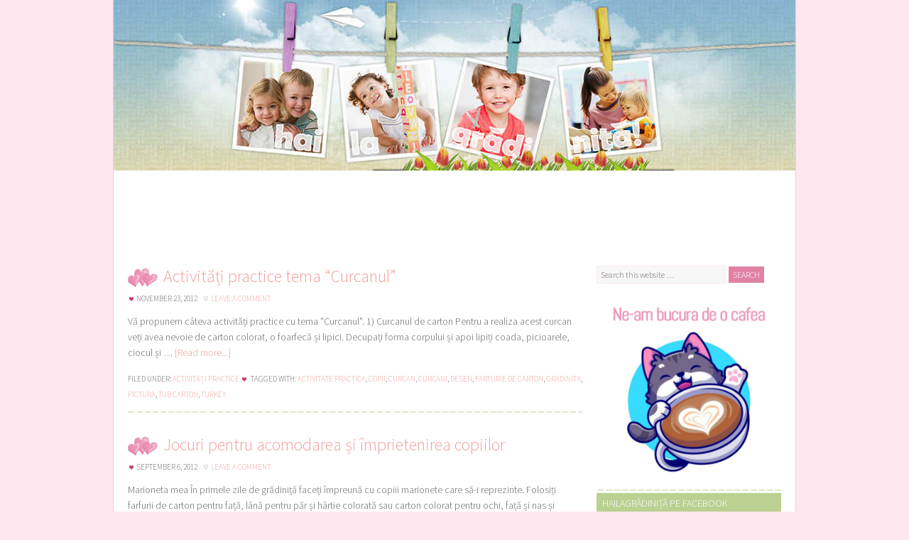

--- FILE ---
content_type: text/html; charset=UTF-8
request_url: http://hailagradinita.ro/tag/desen/
body_size: 9064
content:
<!DOCTYPE html PUBLIC "-//W3C//DTD XHTML 1.0 Transitional//EN" "http://www.w3.org/TR/xhtml1/DTD/xhtml1-transitional.dtd">
<html xmlns="http://www.w3.org/1999/xhtml" lang="en-US" xml:lang="en-US">
<head profile="http://gmpg.org/xfn/11">
<meta http-equiv="Content-Type" content="text/html; charset=UTF-8" />
		<meta name="robots" content="noindex,noodp,noydir" />
		<script async src="//pagead2.googlesyndication.com/pagead/js/adsbygoogle.js"></script>
<script>
  (adsbygoogle = window.adsbygoogle || []).push({
    google_ad_client: "ca-pub-9251603319529709",
    enable_page_level_ads: true
  });
</script><title>desen</title>
<link rel='dns-prefetch' href='//s.w.org' />
<link rel="alternate" type="application/rss+xml" title="Hai La Grădiniţă &raquo; Feed" href="http://hailagradinita.ro/feed/" />
<link rel="alternate" type="application/rss+xml" title="Hai La Grădiniţă &raquo; Comments Feed" href="http://hailagradinita.ro/comments/feed/" />
<link rel="alternate" type="application/rss+xml" title="Hai La Grădiniţă &raquo; desen Tag Feed" href="http://hailagradinita.ro/tag/desen/feed/" />
<link rel="canonical" href="http://hailagradinita.ro/tag/desen/" />
		<script type="text/javascript">
			window._wpemojiSettings = {"baseUrl":"https:\/\/s.w.org\/images\/core\/emoji\/11\/72x72\/","ext":".png","svgUrl":"https:\/\/s.w.org\/images\/core\/emoji\/11\/svg\/","svgExt":".svg","source":{"concatemoji":"http:\/\/hailagradinita.ro\/wp-includes\/js\/wp-emoji-release.min.js?ver=4.9.26"}};
			!function(e,a,t){var n,r,o,i=a.createElement("canvas"),p=i.getContext&&i.getContext("2d");function s(e,t){var a=String.fromCharCode;p.clearRect(0,0,i.width,i.height),p.fillText(a.apply(this,e),0,0);e=i.toDataURL();return p.clearRect(0,0,i.width,i.height),p.fillText(a.apply(this,t),0,0),e===i.toDataURL()}function c(e){var t=a.createElement("script");t.src=e,t.defer=t.type="text/javascript",a.getElementsByTagName("head")[0].appendChild(t)}for(o=Array("flag","emoji"),t.supports={everything:!0,everythingExceptFlag:!0},r=0;r<o.length;r++)t.supports[o[r]]=function(e){if(!p||!p.fillText)return!1;switch(p.textBaseline="top",p.font="600 32px Arial",e){case"flag":return s([55356,56826,55356,56819],[55356,56826,8203,55356,56819])?!1:!s([55356,57332,56128,56423,56128,56418,56128,56421,56128,56430,56128,56423,56128,56447],[55356,57332,8203,56128,56423,8203,56128,56418,8203,56128,56421,8203,56128,56430,8203,56128,56423,8203,56128,56447]);case"emoji":return!s([55358,56760,9792,65039],[55358,56760,8203,9792,65039])}return!1}(o[r]),t.supports.everything=t.supports.everything&&t.supports[o[r]],"flag"!==o[r]&&(t.supports.everythingExceptFlag=t.supports.everythingExceptFlag&&t.supports[o[r]]);t.supports.everythingExceptFlag=t.supports.everythingExceptFlag&&!t.supports.flag,t.DOMReady=!1,t.readyCallback=function(){t.DOMReady=!0},t.supports.everything||(n=function(){t.readyCallback()},a.addEventListener?(a.addEventListener("DOMContentLoaded",n,!1),e.addEventListener("load",n,!1)):(e.attachEvent("onload",n),a.attachEvent("onreadystatechange",function(){"complete"===a.readyState&&t.readyCallback()})),(n=t.source||{}).concatemoji?c(n.concatemoji):n.wpemoji&&n.twemoji&&(c(n.twemoji),c(n.wpemoji)))}(window,document,window._wpemojiSettings);
		</script>
		<style type="text/css">
img.wp-smiley,
img.emoji {
	display: inline !important;
	border: none !important;
	box-shadow: none !important;
	height: 1em !important;
	width: 1em !important;
	margin: 0 .07em !important;
	vertical-align: -0.1em !important;
	background: none !important;
	padding: 0 !important;
}
</style>
<link rel='stylesheet' id='pretty-young-thing-theme-css'  href='http://hailagradinita.ro/wp-content/themes/pretty/style.css?ver=2.6.1' type='text/css' media='all' />
<!--[if lt IE 9]>
<script type='text/javascript' src='http://hailagradinita.ro/wp-content/themes/genesis/lib/js/html5shiv.min.js?ver=3.7.3'></script>
<![endif]-->
<link rel='https://api.w.org/' href='http://hailagradinita.ro/wp-json/' />
<link rel="EditURI" type="application/rsd+xml" title="RSD" href="http://hailagradinita.ro/xmlrpc.php?rsd" />
<link rel="icon" href="http://hailagradinita.ro/wp-content/themes/pretty/images/favicon.ico" />
<link href='http://fonts.googleapis.com/css?family=Source+Sans+Pro:300&subset=all' rel='stylesheet' type='text/css'><style type="text/css">#header { background: url(http://hailagradinita.ro/wp-content/uploads/2016/10/hlg.jpg) no-repeat !important; }</style>
		<style type="text/css">.recentcomments a{display:inline !important;padding:0 !important;margin:0 !important;}</style>
		</head>
<body class="archive tag tag-desen tag-319 custom-header header-image header-full-width content-sidebar pretty-pink"><div id="fb-root"></div><script>(function(d, s, id) {
  var js, fjs = d.getElementsByTagName(s)[0];
  if (d.getElementById(id)) return;
  js = d.createElement(s); js.id = id;
  js.src = "//connect.facebook.net/en_GB/all.js#xfbml=1";
  fjs.parentNode.insertBefore(js, fjs);
}(document, 'script', 'facebook-jssdk'));</script>

<script type="text/javascript">
(function(d, s) {
    var js, tjs = d.getElementsByTagName(s)[0];
    js = d.createElement(s);
    js.type = 'text/javascript';
    js.async = true;
    js.src = 'https://www.teacherspayteachers.com/widgets/get/16706';
    tjs.parentNode.insertBefore(js, tjs);
})(document, 'script');
</script><div id="wrap"><div id="header"><div class="wrap"><div id="title-area"><p id="title"><a href="http://hailagradinita.ro/">Hai La Grădiniţă</a></p><p id="description">Viața preșcolară pas cu pas</p></div></div></div><div id="inner"><div align="center" style="padding-bottom: 24px;">
<script type='text/javascript' src='//app.profitshare.ro/ai/7908390'></script>
</div><div id="content-sidebar-wrap"><div id="content" class="hfeed"><div class="post-2626 post type-post status-publish format-standard hentry category-activitati-practice tag-activitate-practica tag-copii tag-curcan tag-curcani tag-desen tag-farfurie-de-carton tag-gradinita tag-pictura tag-tub-carton tag-turkey entry"><h2 class="entry-title"><a class="entry-title-link" rel="bookmark" href="http://hailagradinita.ro/2012-11-23/activitati-practice-tema-curcanul/">Activități practice tema &#8220;Curcanul&#8221;</a></h2>
<div class="post-info"><span class="date published time" title="2012-11-23T15:19:43+00:00">November 23, 2012</span>  <span class="post-comments"><a href="http://hailagradinita.ro/2012-11-23/activitati-practice-tema-curcanul/#respond">Leave a Comment</a></span> </div><div class="entry-content"><p>Vă propunem câteva activități practice cu tema "Curcanul".

1) Curcanul de carton

Pentru a realiza acest curcan veți avea nevoie de carton colorat, o foarfecă și lipici. Decupați forma corpului și apoi lipiți coada, picioarele, ciocul și &#x02026; <a href="http://hailagradinita.ro/2012-11-23/activitati-practice-tema-curcanul/" class="more-link">[Read more...]</a></p></div><div class="post-meta"><span class="categories">Filed Under: <a href="http://hailagradinita.ro/category/materiale-didactice/activitati-practice/" rel="category tag">Activități practice</a></span> <span class="tags">Tagged With: <a href="http://hailagradinita.ro/tag/activitate-practica/" rel="tag">activitate practica</a>, <a href="http://hailagradinita.ro/tag/copii/" rel="tag">copii</a>, <a href="http://hailagradinita.ro/tag/curcan/" rel="tag">curcan</a>, <a href="http://hailagradinita.ro/tag/curcani/" rel="tag">curcani</a>, <a href="http://hailagradinita.ro/tag/desen/" rel="tag">desen</a>, <a href="http://hailagradinita.ro/tag/farfurie-de-carton/" rel="tag">farfurie de carton</a>, <a href="http://hailagradinita.ro/tag/gradinita/" rel="tag">gradinita</a>, <a href="http://hailagradinita.ro/tag/pictura/" rel="tag">pictura</a>, <a href="http://hailagradinita.ro/tag/tub-carton/" rel="tag">tub carton</a>, <a href="http://hailagradinita.ro/tag/turkey/" rel="tag">turkey</a></span></div></div><div class="post-874 post type-post status-publish format-standard hentry category-general tag-acomodarea-copiilor tag-desen tag-distractie tag-distractive tag-educatoare-elevi tag-gradinita tag-imagini tag-imprietenire tag-joc tag-jocuri tag-marionete tag-parinti tag-portret tag-poze tag-prieteni tag-prima-zi-2 entry"><h2 class="entry-title"><a class="entry-title-link" rel="bookmark" href="http://hailagradinita.ro/2012-09-06/jocuri-pentru-acomodarea-si-imprietenirea-copiilor-in-primele-zile-de-gradinita/">Jocuri pentru acomodarea și împrietenirea copiilor</a></h2>
<div class="post-info"><span class="date published time" title="2012-09-06T20:34:14+00:00">September 6, 2012</span>  <span class="post-comments"><a href="http://hailagradinita.ro/2012-09-06/jocuri-pentru-acomodarea-si-imprietenirea-copiilor-in-primele-zile-de-gradinita/#respond">Leave a Comment</a></span> </div><div class="entry-content"><p>Marioneta mea
În primele zile de grădiniță faceți împreună cu copiii marionete care să-i reprezinte. Folosiți farfurii de carton pentru față, lână pentru păr și hârtie colorată sau carton colorat pentru ochi, față și nas și bețisoare de lemn pentru &#x02026; <a href="http://hailagradinita.ro/2012-09-06/jocuri-pentru-acomodarea-si-imprietenirea-copiilor-in-primele-zile-de-gradinita/" class="more-link">[Read more...]</a></p></div><div class="post-meta"><span class="categories">Filed Under: <a href="http://hailagradinita.ro/category/general/" rel="category tag">General</a></span> <span class="tags">Tagged With: <a href="http://hailagradinita.ro/tag/acomodarea-copiilor/" rel="tag">acomodarea copiilor</a>, <a href="http://hailagradinita.ro/tag/desen/" rel="tag">desen</a>, <a href="http://hailagradinita.ro/tag/distractie/" rel="tag">distractie</a>, <a href="http://hailagradinita.ro/tag/distractive/" rel="tag">distractive</a>, <a href="http://hailagradinita.ro/tag/educatoare-elevi/" rel="tag">educatoare elevi</a>, <a href="http://hailagradinita.ro/tag/gradinita/" rel="tag">gradinita</a>, <a href="http://hailagradinita.ro/tag/imagini/" rel="tag">imagini</a>, <a href="http://hailagradinita.ro/tag/imprietenire/" rel="tag">imprietenire</a>, <a href="http://hailagradinita.ro/tag/joc/" rel="tag">joc</a>, <a href="http://hailagradinita.ro/tag/jocuri/" rel="tag">jocuri</a>, <a href="http://hailagradinita.ro/tag/marionete/" rel="tag">marionete</a>, <a href="http://hailagradinita.ro/tag/parinti/" rel="tag">parinti</a>, <a href="http://hailagradinita.ro/tag/portret/" rel="tag">portret</a>, <a href="http://hailagradinita.ro/tag/poze/" rel="tag">poze</a>, <a href="http://hailagradinita.ro/tag/prieteni/" rel="tag">prieteni</a>, <a href="http://hailagradinita.ro/tag/prima-zi-2/" rel="tag">prima zi</a></span></div></div></div><div id="sidebar" class="sidebar widget-area"><div id="search-2" class="widget widget_search"><div class="widget-wrap"><form method="get" class="searchform search-form" action="http://hailagradinita.ro/" role="search" ><input type="text" value="Search this website &#x2026;" name="s" class="s search-input" onfocus="if (&#039;Search this website &#x2026;&#039; === this.value) {this.value = &#039;&#039;;}" onblur="if (&#039;&#039; === this.value) {this.value = &#039;Search this website &#x2026;&#039;;}" /><input type="submit" class="searchsubmit search-submit" value="Search" /></form></div></div>
<div id="media_image-5" class="widget widget_media_image"><div class="widget-wrap"><a href="https://www.buymeacoffee.com/hailagradinita"><img width="300" height="300" src="http://hailagradinita.ro/wp-content/uploads/2021/03/CoffeeCatSite-300x300.png" class="image wp-image-7741  attachment-medium size-medium" alt="" style="max-width: 100%; height: auto;" srcset="http://hailagradinita.ro/wp-content/uploads/2021/03/CoffeeCatSite-300x300.png 300w, http://hailagradinita.ro/wp-content/uploads/2021/03/CoffeeCatSite-150x150.png 150w, http://hailagradinita.ro/wp-content/uploads/2021/03/CoffeeCatSite-100x100.png 100w, http://hailagradinita.ro/wp-content/uploads/2021/03/CoffeeCatSite.png 626w" sizes="(max-width: 300px) 100vw, 300px" /></a></div></div>
<div id="text-3" class="widget widget_text"><div class="widget-wrap"><h4 class="widget-title widgettitle">HaiLaGrădiniță pe Facebook</h4>
			<div class="textwidget"><div align="center"><div class="fb-like-box" data-href="https://www.facebook.com/HaiLaGradinita.ro" data-width="236" data-height="290" data-show-faces="true" data-border-color="ffffff" data-stream="false" data-header="false" style="border:0;"></div></div></div>
		</div></div>
<div id="media_image-3" class="widget widget_media_image"><div class="widget-wrap"><h4 class="widget-title widgettitle">Donează, fii voluntar, adoptă.</h4>
<a href="https://animalldelta.com/"><img width="847" height="846" src="http://hailagradinita.ro/wp-content/uploads/2019/08/50770275_2151327894936057_6406599327266897920_n.png" class="image wp-image-7142  attachment-full size-full" alt="" style="max-width: 100%; height: auto;" srcset="http://hailagradinita.ro/wp-content/uploads/2019/08/50770275_2151327894936057_6406599327266897920_n.png 847w, http://hailagradinita.ro/wp-content/uploads/2019/08/50770275_2151327894936057_6406599327266897920_n-150x150.png 150w, http://hailagradinita.ro/wp-content/uploads/2019/08/50770275_2151327894936057_6406599327266897920_n-300x300.png 300w, http://hailagradinita.ro/wp-content/uploads/2019/08/50770275_2151327894936057_6406599327266897920_n-768x767.png 768w, http://hailagradinita.ro/wp-content/uploads/2019/08/50770275_2151327894936057_6406599327266897920_n-100x100.png 100w" sizes="(max-width: 847px) 100vw, 847px" /></a></div></div>
<div id="custom_html-2" class="widget_text widget widget_custom_html"><div class="widget_text widget-wrap"><div class="textwidget custom-html-widget"><div id="tpt-widget"></div></div></div></div>
<div id="text-50" class="widget widget_text"><div class="widget-wrap">			<div class="textwidget"><p><script type='text/javascript' src='//app.profitshare.ro/ai/11892874'></script></p>
</div>
		</div></div>
<div id="text-42" class="widget widget_text"><div class="widget-wrap">			<div class="textwidget"><p><script type='text/javascript' src='//app.profitshare.ro/ai/11892876'></script></p>
</div>
		</div></div>
<div id="text-43" class="widget widget_text"><div class="widget-wrap">			<div class="textwidget"><p><script type='text/javascript' src='//app.profitshare.ro/ai/11892877'></script></p>
</div>
		</div></div>
<div id="text-44" class="widget widget_text"><div class="widget-wrap">			<div class="textwidget"><p><a href="https://event.2performant.com/events/click?ad_type=banner&#038;unique=ce2d0afd3&#038;aff_code=7740686da&#038;campaign_unique=313128750" target="_blank" rel="nofollow"><img src="https://img.2performant.com/system/paperclip/banner_pictures/pics/65554/original/65554.png" alt="edituradiana.ro" title="edituradiana.ro" border="0" height="250px" width="250px" /></a></p>
</div>
		</div></div>
<div id="text-45" class="widget widget_text"><div class="widget-wrap">			<div class="textwidget"><p><a href="https://event.2performant.com/events/click?ad_type=banner&#038;unique=1c202dae4&#038;aff_code=7740686da&#038;campaign_unique=9a6f02fef" target="_blank" rel="nofollow"><img src="https://img.2performant.com/system/paperclip/banner_pictures/pics/222581/original/222581.png" alt="libris.ro " title="libris.ro " border="0" height="250px" width="250px" /></a></p>
</div>
		</div></div>
<div id="text-46" class="widget widget_text"><div class="widget-wrap">			<div class="textwidget"><p><script type='text/javascript' src='//app.profitshare.ro/ai/11892882'></script></p>
</div>
		</div></div>
<div id="text-47" class="widget widget_text"><div class="widget-wrap">			<div class="textwidget"><p><a href="https://event.2performant.com/events/click?ad_type=banner&#038;unique=87c3eef27&#038;aff_code=7740686da&#038;campaign_unique=5e58b4e80" target="_blank" rel="nofollow"><img src="https://img.2performant.com/system/paperclip/banner_pictures/pics/94476/original/94476.png" alt="xkids.ro" title="xkids.ro" border="0" height="250px" width="250px" /></a></p>
</div>
		</div></div>
<div id="text-48" class="widget widget_text"><div class="widget-wrap">			<div class="textwidget"><p><script type='text/javascript' src='//app.profitshare.ro/ai/11892883'></script></p>
</div>
		</div></div>
<div id="text-49" class="widget widget_text"><div class="widget-wrap">			<div class="textwidget"><p><a href="https://event.2performant.com/events/click?ad_type=banner&#038;unique=c5bc36657&#038;aff_code=7740686da&#038;campaign_unique=94045f09d" target="_blank" rel="nofollow"><img src="https://img.2performant.com/system/paperclip/banner_pictures/pics/219133/original/219133.png" alt="fera.ro" title="fera.ro" border="0" height="300px" width="300px" /></a></p>
</div>
		</div></div>
<div id="categories-2" class="widget widget_categories"><div class="widget-wrap"><h4 class="widget-title widgettitle">Categories</h4>
		<ul>
	<li class="cat-item cat-item-376"><a href="http://hailagradinita.ro/category/materiale-didactice/activitati-practice/" >Activități practice</a>
</li>
	<li class="cat-item cat-item-386"><a href="http://hailagradinita.ro/category/materiale-didactice/fise-de-lucru/alfabetul/" >Alfabetul</a>
</li>
	<li class="cat-item cat-item-377"><a href="http://hailagradinita.ro/category/materiale-didactice/cantece-materiale-didactice/" >Cântece</a>
</li>
	<li class="cat-item cat-item-382"><a href="http://hailagradinita.ro/category/materiale-didactice/cantece-materiale-didactice/cantece-in-limba-engleza/" >Cântece în limba engleză</a>
</li>
	<li class="cat-item cat-item-381"><a href="http://hailagradinita.ro/category/materiale-didactice/cantece-materiale-didactice/cantece-in-limba-romana/" >Cântece în limba română</a>
</li>
	<li class="cat-item cat-item-1041"><a href="http://hailagradinita.ro/category/cartea-saptamanii/" >Cartea săptămânii</a>
</li>
	<li class="cat-item cat-item-913"><a href="http://hailagradinita.ro/category/centre-de-interes/" >Centre de Interes</a>
</li>
	<li class="cat-item cat-item-387"><a href="http://hailagradinita.ro/category/materiale-didactice/fise-de-lucru/cifrele/" >Cifrele</a>
</li>
	<li class="cat-item cat-item-941"><a href="http://hailagradinita.ro/category/craciun-2/" >Crăciun</a>
</li>
	<li class="cat-item cat-item-383"><a href="http://hailagradinita.ro/category/materiale-didactice/fise-de-lucru/cunoasterea-mediului-fise-de-lucru/" >Cunoașterea mediului</a>
</li>
	<li class="cat-item cat-item-955"><a href="http://hailagradinita.ro/category/dr-seuss/" >Dr. Seuss</a>
</li>
	<li class="cat-item cat-item-385"><a href="http://hailagradinita.ro/category/materiale-didactice/fise-de-lucru/educarea-limbajului/" >Educarea limbajului</a>
</li>
	<li class="cat-item cat-item-375"><a href="http://hailagradinita.ro/category/materiale-didactice/fise-de-colorat-materiale-didactice/" >Fișe de colorat</a>
</li>
	<li class="cat-item cat-item-374"><a href="http://hailagradinita.ro/category/materiale-didactice/fise-de-lucru/" >Fișe de lucru</a>
</li>
	<li class="cat-item cat-item-380"><a href="http://hailagradinita.ro/category/materiale-didactice/flashcarduri/" >Flashcarduri</a>
</li>
	<li class="cat-item cat-item-1"><a href="http://hailagradinita.ro/category/general/" >General</a>
</li>
	<li class="cat-item cat-item-930"><a href="http://hailagradinita.ro/category/halloween-3/" >Halloween</a>
</li>
	<li class="cat-item cat-item-22"><a href="http://hailagradinita.ro/category/materiale-didactice/jocuri-distractive/" >Jocuri</a>
</li>
	<li class="cat-item cat-item-384"><a href="http://hailagradinita.ro/category/materiale-didactice/fise-de-lucru/matematica-fise-de-lucru/" >Matematică</a>
</li>
	<li class="cat-item cat-item-372"><a href="http://hailagradinita.ro/category/materiale-didactice/" >Materiale didactice</a>
</li>
	<li class="cat-item cat-item-379"><a href="http://hailagradinita.ro/category/materiale-didactice/panouri-scolare/" >Panouri școlare</a>
</li>
	<li class="cat-item cat-item-378"><a href="http://hailagradinita.ro/category/materiale-didactice/poezii-materiale-didactice/" >Poezii</a>
</li>
	<li class="cat-item cat-item-390"><a href="http://hailagradinita.ro/category/materiale-didactice/poezii-materiale-didactice/poezii-in-limba-engleza/" >Poezii în limba engleză</a>
</li>
	<li class="cat-item cat-item-389"><a href="http://hailagradinita.ro/category/materiale-didactice/poezii-materiale-didactice/poezii-in-limba-romana/" >Poezii în limba română</a>
</li>
	<li class="cat-item cat-item-513"><a href="http://hailagradinita.ro/category/materiale-didactice/povesti-materiale-didactice/" >Povești</a>
</li>
	<li class="cat-item cat-item-1082"><a href="http://hailagradinita.ro/category/recomandari/" >Recomandări</a>
</li>
	<li class="cat-item cat-item-391"><a href="http://hailagradinita.ro/category/materiale-didactice/panouri-scolare/septembrie/" >Septembrie</a>
</li>
		</ul>
</div></div>
</div></div></div><div id="footer-widgets" class="footer-widgets"><div class="wrap"><div class="widget-area footer-widgets-1 footer-widget-area">		<div id="recent-posts-2" class="widget widget_recent_entries"><div class="widget-wrap">		<h4 class="widget-title widgettitle">Recent Posts</h4>
		<ul>
											<li>
					<a href="http://hailagradinita.ro/2021-05-10/oferta-speciala-diplome-si-medalii-pentru-prescolari-de-la-editura-diana/">Ofertă specială diplome și medalii pentru preșcolari de la editura Diana</a>
									</li>
											<li>
					<a href="http://hailagradinita.ro/2020-11-09/fise-antrenament-grafic-pentru-gradinita-si-clasa-pregatitoare/">Fișe antrenament grafic pentru grădiniță și clasa pregătitoare</a>
									</li>
											<li>
					<a href="http://hailagradinita.ro/2020-09-24/invatam-sa-numaram-fise-de-lucru-si-de-colorat-pentru-prescolari/">Învățăm să numărăm &#8211; fișe de lucru și de colorat pentru preșcolari</a>
									</li>
											<li>
					<a href="http://hailagradinita.ro/2020-09-21/invatam-culorile-10-imagini-tip-flash-cards/">Învățăm culorile &#8211; 10 imagini tip flash cards</a>
									</li>
											<li>
					<a href="http://hailagradinita.ro/2020-09-21/invatam-culorile-fise-de-lucru-pentru-prescolari-1/">Învățăm culorile &#8211; fișe de lucru pentru preșcolari (1)</a>
									</li>
					</ul>
		</div></div>
<div id="tag_cloud-2" class="widget widget_tag_cloud"><div class="widget-wrap"><h4 class="widget-title widgettitle">Tag Cloud</h4>
<div class="tagcloud"><a href="http://hailagradinita.ro/tag/activitate/" class="tag-cloud-link tag-link-45 tag-link-position-1" style="font-size: 12.472222222222pt;" aria-label="activitate (22 items)">activitate</a>
<a href="http://hailagradinita.ro/tag/activitate-practica/" class="tag-cloud-link tag-link-173 tag-link-position-2" style="font-size: 15.194444444444pt;" aria-label="activitate practica (43 items)">activitate practica</a>
<a href="http://hailagradinita.ro/tag/activitati-2/" class="tag-cloud-link tag-link-32 tag-link-position-3" style="font-size: 11.5pt;" aria-label="activitati (17 items)">activitati</a>
<a href="http://hailagradinita.ro/tag/activitati-practice-2/" class="tag-cloud-link tag-link-617 tag-link-position-4" style="font-size: 11.208333333333pt;" aria-label="activitati practice (16 items)">activitati practice</a>
<a href="http://hailagradinita.ro/tag/animale/" class="tag-cloud-link tag-link-241 tag-link-position-5" style="font-size: 12.083333333333pt;" aria-label="animale (20 items)">animale</a>
<a href="http://hailagradinita.ro/tag/antrenament-grafic/" class="tag-cloud-link tag-link-578 tag-link-position-6" style="font-size: 8.4861111111111pt;" aria-label="antrenament grafic (8 items)">antrenament grafic</a>
<a href="http://hailagradinita.ro/tag/cadouri/" class="tag-cloud-link tag-link-671 tag-link-position-7" style="font-size: 9.3611111111111pt;" aria-label="cadouri (10 items)">cadouri</a>
<a href="http://hailagradinita.ro/tag/cantec/" class="tag-cloud-link tag-link-211 tag-link-position-8" style="font-size: 8pt;" aria-label="cantec (7 items)">cantec</a>
<a href="http://hailagradinita.ro/tag/cantece/" class="tag-cloud-link tag-link-29 tag-link-position-9" style="font-size: 13.152777777778pt;" aria-label="cantece (26 items)">cantece</a>
<a href="http://hailagradinita.ro/tag/cifre/" class="tag-cloud-link tag-link-437 tag-link-position-10" style="font-size: 8.9722222222222pt;" aria-label="cifre (9 items)">cifre</a>
<a href="http://hailagradinita.ro/tag/colorat/" class="tag-cloud-link tag-link-41 tag-link-position-11" style="font-size: 8.4861111111111pt;" aria-label="colorat (8 items)">colorat</a>
<a href="http://hailagradinita.ro/tag/copii/" class="tag-cloud-link tag-link-26 tag-link-position-12" style="font-size: 21.805555555556pt;" aria-label="copii (206 items)">copii</a>
<a href="http://hailagradinita.ro/tag/copil/" class="tag-cloud-link tag-link-8 tag-link-position-13" style="font-size: 12.472222222222pt;" aria-label="copil (22 items)">copil</a>
<a href="http://hailagradinita.ro/tag/craciun/" class="tag-cloud-link tag-link-683 tag-link-position-14" style="font-size: 8.9722222222222pt;" aria-label="craciun (9 items)">craciun</a>
<a href="http://hailagradinita.ro/tag/culori/" class="tag-cloud-link tag-link-69 tag-link-position-15" style="font-size: 8.4861111111111pt;" aria-label="culori (8 items)">culori</a>
<a href="http://hailagradinita.ro/tag/cunoasterea-mediului/" class="tag-cloud-link tag-link-114 tag-link-position-16" style="font-size: 10.722222222222pt;" aria-label="cunoasterea mediului (14 items)">cunoasterea mediului</a>
<a href="http://hailagradinita.ro/tag/educatoare/" class="tag-cloud-link tag-link-18 tag-link-position-17" style="font-size: 13.638888888889pt;" aria-label="educatoare (29 items)">educatoare</a>
<a href="http://hailagradinita.ro/tag/familie/" class="tag-cloud-link tag-link-70 tag-link-position-18" style="font-size: 8.9722222222222pt;" aria-label="familie (9 items)">familie</a>
<a href="http://hailagradinita.ro/tag/ferma/" class="tag-cloud-link tag-link-796 tag-link-position-19" style="font-size: 8.4861111111111pt;" aria-label="ferma (8 items)">ferma</a>
<a href="http://hailagradinita.ro/tag/fise/" class="tag-cloud-link tag-link-79 tag-link-position-20" style="font-size: 9.75pt;" aria-label="fise (11 items)">fise</a>
<a href="http://hailagradinita.ro/tag/fise-de-colorat/" class="tag-cloud-link tag-link-286 tag-link-position-21" style="font-size: 10.430555555556pt;" aria-label="fise de colorat (13 items)">fise de colorat</a>
<a href="http://hailagradinita.ro/tag/fise-de-lucru-2/" class="tag-cloud-link tag-link-422 tag-link-position-22" style="font-size: 12.958333333333pt;" aria-label="fise de lucru (25 items)">fise de lucru</a>
<a href="http://hailagradinita.ro/tag/fructe/" class="tag-cloud-link tag-link-54 tag-link-position-23" style="font-size: 8pt;" aria-label="fructe (7 items)">fructe</a>
<a href="http://hailagradinita.ro/tag/frunze/" class="tag-cloud-link tag-link-231 tag-link-position-24" style="font-size: 8.4861111111111pt;" aria-label="frunze (8 items)">frunze</a>
<a href="http://hailagradinita.ro/tag/gradinita/" class="tag-cloud-link tag-link-5 tag-link-position-25" style="font-size: 22pt;" aria-label="gradinita (219 items)">gradinita</a>
<a href="http://hailagradinita.ro/tag/halloween/" class="tag-cloud-link tag-link-494 tag-link-position-26" style="font-size: 10.916666666667pt;" aria-label="halloween (15 items)">halloween</a>
<a href="http://hailagradinita.ro/tag/iarna/" class="tag-cloud-link tag-link-684 tag-link-position-27" style="font-size: 11.208333333333pt;" aria-label="iarna (16 items)">iarna</a>
<a href="http://hailagradinita.ro/tag/joc/" class="tag-cloud-link tag-link-317 tag-link-position-28" style="font-size: 9.3611111111111pt;" aria-label="joc (10 items)">joc</a>
<a href="http://hailagradinita.ro/tag/jocuri/" class="tag-cloud-link tag-link-28 tag-link-position-29" style="font-size: 10.916666666667pt;" aria-label="jocuri (15 items)">jocuri</a>
<a href="http://hailagradinita.ro/tag/legume/" class="tag-cloud-link tag-link-112 tag-link-position-30" style="font-size: 8.4861111111111pt;" aria-label="legume (8 items)">legume</a>
<a href="http://hailagradinita.ro/tag/matematica/" class="tag-cloud-link tag-link-95 tag-link-position-31" style="font-size: 12.666666666667pt;" aria-label="matematica (23 items)">matematica</a>
<a href="http://hailagradinita.ro/tag/numere/" class="tag-cloud-link tag-link-562 tag-link-position-32" style="font-size: 8.4861111111111pt;" aria-label="numere (8 items)">numere</a>
<a href="http://hailagradinita.ro/tag/nursery-rhyme/" class="tag-cloud-link tag-link-430 tag-link-position-33" style="font-size: 12.277777777778pt;" aria-label="nursery rhyme (21 items)">nursery rhyme</a>
<a href="http://hailagradinita.ro/tag/panouri/" class="tag-cloud-link tag-link-300 tag-link-position-34" style="font-size: 8.4861111111111pt;" aria-label="panouri (8 items)">panouri</a>
<a href="http://hailagradinita.ro/tag/parinti/" class="tag-cloud-link tag-link-9 tag-link-position-35" style="font-size: 11.888888888889pt;" aria-label="parinti (19 items)">parinti</a>
<a href="http://hailagradinita.ro/tag/pictat/" class="tag-cloud-link tag-link-42 tag-link-position-36" style="font-size: 8pt;" aria-label="pictat (7 items)">pictat</a>
<a href="http://hailagradinita.ro/tag/poezie/" class="tag-cloud-link tag-link-89 tag-link-position-37" style="font-size: 12.277777777778pt;" aria-label="poezie (21 items)">poezie</a>
<a href="http://hailagradinita.ro/tag/poezii/" class="tag-cloud-link tag-link-30 tag-link-position-38" style="font-size: 15.777777777778pt;" aria-label="poezii (49 items)">poezii</a>
<a href="http://hailagradinita.ro/tag/poveste/" class="tag-cloud-link tag-link-162 tag-link-position-39" style="font-size: 9.3611111111111pt;" aria-label="poveste (10 items)">poveste</a>
<a href="http://hailagradinita.ro/tag/practica/" class="tag-cloud-link tag-link-47 tag-link-position-40" style="font-size: 10.430555555556pt;" aria-label="practica (13 items)">practica</a>
<a href="http://hailagradinita.ro/tag/practice/" class="tag-cloud-link tag-link-659 tag-link-position-41" style="font-size: 9.3611111111111pt;" aria-label="practice (10 items)">practice</a>
<a href="http://hailagradinita.ro/tag/scoala/" class="tag-cloud-link tag-link-98 tag-link-position-42" style="font-size: 15.486111111111pt;" aria-label="scoala (46 items)">scoala</a>
<a href="http://hailagradinita.ro/tag/serbare/" class="tag-cloud-link tag-link-699 tag-link-position-43" style="font-size: 8.9722222222222pt;" aria-label="serbare (9 items)">serbare</a>
<a href="http://hailagradinita.ro/tag/toamna/" class="tag-cloud-link tag-link-232 tag-link-position-44" style="font-size: 13.152777777778pt;" aria-label="toamna (26 items)">toamna</a>
<a href="http://hailagradinita.ro/tag/zapada/" class="tag-cloud-link tag-link-345 tag-link-position-45" style="font-size: 8pt;" aria-label="zapada (7 items)">zapada</a></div>
</div></div>
</div><div class="widget-area footer-widgets-2 footer-widget-area"><div id="recent-comments-2" class="widget widget_recent_comments"><div class="widget-wrap"><h4 class="widget-title widgettitle">Comentarii recente</h4>
<ul id="recentcomments"><li class="recentcomments"><span class="comment-author-link"><a href='http://elena' rel='external nofollow' class='url'>alexandra</a></span> on <a href="http://hailagradinita.ro/2013-01-31/poezii-despre-animale-domestice-partea-a-doua/#comment-4036">Poezii despre animale domestice (partea a doua)</a></li><li class="recentcomments"><span class="comment-author-link"><a href='http://hailagradinita.ro' rel='external nofollow' class='url'>HaiLaGrădiniță.ro</a></span> on <a href="http://hailagradinita.ro/2014-03-10/panouri-decorative-cu-tema-vine-vine-primavara-partea-a-doua/#comment-4005">Panouri decorative cu tema Vine, vine primăvara! (partea a doua)</a></li><li class="recentcomments"><span class="comment-author-link"><a href='http://prichindeii.com' rel='external nofollow' class='url'>Simona</a></span> on <a href="http://hailagradinita.ro/2014-03-10/panouri-decorative-cu-tema-vine-vine-primavara-partea-a-doua/#comment-4004">Panouri decorative cu tema Vine, vine primăvara! (partea a doua)</a></li><li class="recentcomments"><span class="comment-author-link">Mirela</span> on <a href="http://hailagradinita.ro/2013-02-26/cantece-pentru-ziua-mamei-8-martie/#comment-3969">Cântece pentru Ziua Mamei (8 Martie)</a></li><li class="recentcomments"><span class="comment-author-link"><a href='http://prichindeii.com' rel='external nofollow' class='url'>Simona</a></span> on <a href="http://hailagradinita.ro/2013-02-27/panouri-decorative-cu-tema-vine-vine-primavara/#comment-3856">Panouri decorative cu tema &#8220;Vine, vine primăvara!&#8221;</a></li></ul></div></div>
<div id="calendar-2" class="widget widget_calendar"><div class="widget-wrap"><h4 class="widget-title widgettitle">Calendar</h4>
<div id="calendar_wrap" class="calendar_wrap"><table id="wp-calendar">
	<caption>January 2026</caption>
	<thead>
	<tr>
		<th scope="col" title="Monday">M</th>
		<th scope="col" title="Tuesday">T</th>
		<th scope="col" title="Wednesday">W</th>
		<th scope="col" title="Thursday">T</th>
		<th scope="col" title="Friday">F</th>
		<th scope="col" title="Saturday">S</th>
		<th scope="col" title="Sunday">S</th>
	</tr>
	</thead>

	<tfoot>
	<tr>
		<td colspan="3" id="prev"><a href="http://hailagradinita.ro/2021/05/">&laquo; May</a></td>
		<td class="pad">&nbsp;</td>
		<td colspan="3" id="next" class="pad">&nbsp;</td>
	</tr>
	</tfoot>

	<tbody>
	<tr>
		<td colspan="3" class="pad">&nbsp;</td><td>1</td><td>2</td><td>3</td><td>4</td>
	</tr>
	<tr>
		<td>5</td><td>6</td><td>7</td><td>8</td><td>9</td><td>10</td><td>11</td>
	</tr>
	<tr>
		<td>12</td><td>13</td><td>14</td><td>15</td><td>16</td><td>17</td><td>18</td>
	</tr>
	<tr>
		<td>19</td><td>20</td><td>21</td><td>22</td><td>23</td><td>24</td><td>25</td>
	</tr>
	<tr>
		<td>26</td><td id="today">27</td><td>28</td><td>29</td><td>30</td><td>31</td>
		<td class="pad" colspan="1">&nbsp;</td>
	</tr>
	</tbody>
	</table></div></div></div>
</div><div class="widget-area footer-widgets-3 footer-widget-area"><div id="meta-2" class="widget widget_meta"><div class="widget-wrap"><h4 class="widget-title widgettitle">Meta</h4>
			<ul>
						<li><a href="http://hailagradinita.ro/wp-login.php">Log in</a></li>
			<li><a href="http://hailagradinita.ro/feed/">Entries <abbr title="Really Simple Syndication">RSS</abbr></a></li>
			<li><a href="http://hailagradinita.ro/comments/feed/">Comments <abbr title="Really Simple Syndication">RSS</abbr></a></li>
			<li><a href="https://wordpress.org/" title="Powered by WordPress, state-of-the-art semantic personal publishing platform.">WordPress.org</a></li>			</ul>
			</div></div>
</div></div></div><div id="footer" class="footer"><div class="wrap"><div class="gototop"><p><a href="#wrap" rel="nofollow"></a></p></div><div class="creds"><p>Copyright &#x000A9;&nbsp;2026 &#x000B7; <a href="http://my.studiopress.com/themes/pretty">Pretty Young Thing Theme</a> on <a href="https://www.studiopress.com/">Genesis Framework</a> &#x000B7; <a href="https://wordpress.org/">WordPress</a> &#x000B7; <a href="http://hailagradinita.ro/wp-login.php">Log in</a></p></div></div></div>	<div class="footer-top">
		<p><a href="#wrap">To the Top</a></p>
	</div>
	</div><!-- Start of StatCounter Code for Default Guide -->
<script type="text/javascript">
var sc_project=8160096; 
var sc_invisible=1; 
var sc_security="d337f40f"; 
</script>
<script type="text/javascript"
src="http://www.statcounter.com/counter/counter.js"></script>
<noscript><div class="statcounter"><a title="web analytics"
href="http://statcounter.com/" target="_blank"><img
class="statcounter"
src="http://c.statcounter.com/8160096/0/d337f40f/1/"
alt="web analytics"></a></div></noscript>
<!-- End of StatCounter Code for Default Guide --><script type='text/javascript' src='http://hailagradinita.ro/wp-includes/js/wp-embed.min.js?ver=4.9.26'></script>
</body></html>


--- FILE ---
content_type: text/html; charset=utf-8
request_url: https://www.google.com/recaptcha/api2/aframe
body_size: 268
content:
<!DOCTYPE HTML><html><head><meta http-equiv="content-type" content="text/html; charset=UTF-8"></head><body><script nonce="hBN0EQByFR7l0Veub5Xn4Q">/** Anti-fraud and anti-abuse applications only. See google.com/recaptcha */ try{var clients={'sodar':'https://pagead2.googlesyndication.com/pagead/sodar?'};window.addEventListener("message",function(a){try{if(a.source===window.parent){var b=JSON.parse(a.data);var c=clients[b['id']];if(c){var d=document.createElement('img');d.src=c+b['params']+'&rc='+(localStorage.getItem("rc::a")?sessionStorage.getItem("rc::b"):"");window.document.body.appendChild(d);sessionStorage.setItem("rc::e",parseInt(sessionStorage.getItem("rc::e")||0)+1);localStorage.setItem("rc::h",'1769512039402');}}}catch(b){}});window.parent.postMessage("_grecaptcha_ready", "*");}catch(b){}</script></body></html>

--- FILE ---
content_type: text/css
request_url: http://hailagradinita.ro/wp-content/themes/pretty/style.css?ver=2.6.1
body_size: 7016
content:
/*
	Theme Name: Pretty Young Thing Child Theme
	Theme URI: http://www.studiopress.com/themes/pretty
	Description: Pretty Young Thing is a two or three column child theme created for the Genesis Framework.
	Author: StudioPress
	Author URI: http://www.studiopress.com/

	Version: 1.1.1
	
	Template: genesis
    Template Version: 1.8
	
	License: GNU General Public License v2.0
	License URI: http://www.opensource.org/licenses/gpl-license.php
*/

/* Table of Contents

* Import Fonts
* Defaults
* Body
* Hyperlinks
* Wrap
* Header
* Image Header - Partial Width
* Image Header - Full Width
* Navigation Constants
* Header Right Navigation
* Primary Navigation
* Primary Navigation Extras
* Secondary Navigation
* Inner
* Breadcrumb
* Taxonomy Description
* Content-Sidebar Wrap
* Content
* Column Classes
* Featured Post Grid
* Headlines
* Unordered / Ordered Lists
* Post Info
* After Post Ad
* Post Meta
* Author Box
* Sticky Posts
* Archive Page
* Post Icons
* Images
* Post Navigation
* Primary / Secondary Sidebars
* Social Media Icons
* Dropdowns
* Featured Page / Post
* User Profile
* Buttons
* Search Form
* eNews & Updates Widget
* Calendar Widget
* Footer Widgets
* Footer
* Footer Top
* Comments
* Gravity Forms
* Pretty Pink
* Pretty Yellow

*/


/* Import Fonts
------------------------------------------------------------ */

@import url(http://fonts.googleapis.com/css?family=Dancing+Script&subset=all);
@import url(http://fonts.googleapis.com/css?family=Parisienne&subset=latin,latin-ext);


/* Defaults
------------------------------------------------------------ */

body,
h1,
h2,
h2 a,
h2 a:visited,
h3,
h4,
h5,
h6,
p,
select,
textarea {
	color: #666;
	font-family: "Source Sans Pro", AppleGothic, Arial, sans-serif;
	font-size: 14px;
	font-weight: normal;
	line-height: 22px;
	margin: 0;
	padding: 0;
	text-decoration: none;
}

input {
	color: #666;
	font-family: "Source Sans Pro", AppleGothic, Arial, sans-serif;
}

blockquote,
input,
select,
textarea,
.author-box,
.breadcrumb,
.sticky,
.taxonomy-description,
.wp-caption {
	background-color: #f7f7f7;
	border: 1px solid #d2eeea;
}

li,
ol,
ul {
	margin: 0;
	padding: 0;
}

ol li {
	list-style-type: decimal;
}


/* Body
------------------------------------------------------------ */

body {
	background-color: #d2eeea;
}


/* Hyperlinks
------------------------------------------------------------ */

a,
a:visited {
	color: #6db9ae;
	text-decoration: none;
}

a:hover {
	text-decoration: underline;
}

a img {
	border: none;
}


/* Wrap
------------------------------------------------------------ */

#wrap {
	background-color: #fff;
	border-left: 1px solid #9fe4da;
	border-right: 1px solid #9fe4da;
	margin: 0 auto;
	width: 960px;
}


/* Header
------------------------------------------------------------ */

#header {
	background: url(images/header.png);
	height: 240px;
	width: 960px;
}

#header #title {
	padding: 0;
	}

#title-area {
	float: left;
	overflow: hidden;
	padding: 0;
	width: 600px;
}
	
#title {
	background: none;
	font-family: 'Parisienne', cursive, Arial, sans-serif;
	font-size: 48px;
	line-height: 60px;
	margin: 70px 0 10px;
	text-transform: lowercase;
}

.full-width-header #title {
	text-align: center;
}

#title a,
#title a:hover {
	color: #6db9ae;
	text-decoration: none;
}

#description {
	color: #fdbc88;
	font-size: 14px;
	font-style: italic;
	font-weight: bold;
	text-transform: uppercase;
}

.full-width-header #description {
	text-align: left;
}

#header .widget-area {
	float: right;
	width: 350px;
}


/* Image Header - Partial Width
------------------------------------------------------------ */

.header-image #title-area,
.header-image #title,
.header-image #title a {
	display: block;
	float: left;
	height: 240px;
	overflow: hidden;
	margin: 0;
	padding: 0;
	text-indent: -9999px;
	width: 600px;
}

.header-image #description {
	display: block;
	overflow: hidden;
}


/* Image Header - Full Width
------------------------------------------------------------ */

.header-full-width #title-area {
	width: 960px;
}

.header-full-width #description,
.header-full-width #title,
.header-full-width #title a {
	text-align: left;
	width: 960px;
padding-left:10px;
}


/* Navigation Constants
------------------------------------------------------------ */

li:hover ul ul,
li.sfHover ul ul {
	left: -9999px;
}

#wpadminbar li:hover ul ul {
	left: 0;
}

li:hover,
li.sfHover { 
	position: static;
}


/* Header Right Navigation
------------------------------------------------------------ */

#header ul.menu {
	float: right;
}

#header ul.menu ul {
	float: right;
	width: 100%;
}

#header ul.menu li {
	float: left;
	list-style-type: none;
}

#header ul.menu li a {
	display: block;
	font-size: 14px;
	margin: 0 5px 0 0;
	padding: 7px 12px 7px;
	position: relative;
	text-decoration: none;
}

#header ul.menu li a:hover,
#header ul.menu li a:active,
#header ul.menu .current_page_item a,
#header ul.menu .current-cat a,
#header ul.menu .current-menu-item a {
	background: url(images/heart.png) no-repeat left;
}

#header ul.menu li a.sf-with-ul {
	padding-right: 25px;
}	

#header ul.menu li a .sf-sub-indicator {
	background: url(images/arrow-down.png) no-repeat;
	display: block;
	height: 10px;
	overflow: hidden;
	position: absolute;
	right: 12px;
	text-indent: -9999px;
	top: 14px;
	width: 10px;
}

#header ul.menu li li a,
#header ul.menu li li a:link,
#header ul.menu li li a:visited {
	background: none;
	background-color: #fff;
	border-top: 1px solid #9fe4da;
	font-size: 12px;
	padding: 5px 10px;
	position: relative;
	width: 170px;
}

#header ul.menu li li a:hover,
#header ul.menu li li a:active {
	background: none;
	background-color: #fff;
	text-decoration: underline;
}

#header ul.menu li li a .sf-sub-indicator {
	background: url(images/arrow-right.png) no-repeat;
	right: 7px;
	top: 10px;
}

#header ul.menu li ul {
	border: 1px solid #9fe4da;
	border-top-width: 0;
	height: auto;
	left: -9999px;
	position: absolute;
	width: 190px;
	z-index: 9999;
}

#header ul.menu li ul a { 
	width: 170px;
}

#header ul.menu li ul ul {
	margin: -33px 0 0 190px;
}

#header ul.menu li:hover ul,
#header ul.menu li.sfHover ul {
	left: auto;
}


/* Primary Navigation
------------------------------------------------------------ */

#nav {
	clear: both;
	color: #6db9ae;
	margin: 0 0 10px;
	overflow: hidden;
	text-transform: uppercase;
	width: 960px;
}

#nav ul {
	float: left;
	padding: 5px 0 0 18px;
	width: 942px;
}

#nav ul ul {
	padding: 0
}

#nav li {
	float: left;
	list-style-type: none;
}

#nav li a {
	display: block;
	font-size: 14px;
	margin: 0 5px 0 0;
	padding: 7px 13px 7px;
	position: relative;
	text-decoration: none;
}

#nav li a:hover,
#nav li a:active,
#nav .current_page_item a,
#nav .current-cat a,
#nav .current-menu-item a {
	background: url(images/heart.png) no-repeat left;
}

#nav li a.sf-with-ul {
	padding-right: 25px;
}

#nav li a .sf-sub-indicator {
	background: url(images/arrow-down.png) no-repeat;
	display: block;
	height: 10px;
	overflow: hidden;
	position: absolute;
	right: 12px;
	text-indent: -9999px;
	top: 14px;
	width: 10px;
}

#nav li li a,
#nav li li a:link,
#nav li li a:visited {
	background: none;
	background-color: #fff;
	border-top: 1px solid #9fe4da;
	font-size: 12px;
	padding: 5px 10px;
	position: relative;
	text-transform: none;
	width: 150px;
}

#nav li li a:hover,
#nav li li a:active {
	background: none;
	background-color: #fff;
	text-decoration: underline;
}

#nav li li a .sf-sub-indicator {
	background: url(images/arrow-right.png) no-repeat;
	right: 7px;
	top: 10px;
}

#nav li ul {
	border: 1px solid #9fe4da;
	border-top-width: 0;
	height: auto;
	left: -9999px;
	position: absolute;
	width: 170px;
	z-index: 9999;
}

#nav li ul a { 
	width: 150px;
}

#nav li ul ul {
	margin: -33px 0 0 170px;
}

#nav li:hover ul,
#nav li.sfHover ul {
	left: auto;
}


/* Primary Navigation Extras
------------------------------------------------------------ */

#nav li.right {
	float: right;
	font-size: 14px;
	padding: 6px 10px 5px;
}

#nav li.right a {
	background: none;
	border: none;
	display: inline;
}

#nav li.right a:hover {
	text-decoration: underline;
}

#nav li.search {
	padding: 0 10px;
}

#nav li.rss a {
	background: url(images/rss.png) no-repeat center left;
	margin: 0 0 0 10px;
	padding: 6px 0 5px 16px;
}

#nav li.twitter a {
	background: url(images/twitter-nav.png) no-repeat center left;
	padding: 6px 0 5px 20px;
}


/* Secondary Navigation
------------------------------------------------------------ */

#subnav {
	clear: both;
	color: #6db9ae;
	overflow: hidden;
	text-transform: uppercase;
	width: 960px;
}

#subnav ul {
	float: left;
	padding: 5px 0 0 10px;
	width: 950px;
}

#subnav ul ul {
	padding: 0
}

#subnav li {
	float: left;
	list-style-type: none;
}

#subnav li a {
	display: block;
	font-size: 14px;
	margin: 0 5px 0 0;
	padding: 7px 12px 7px;
	position: relative;
	text-decoration: none;
}

#subnav li a:hover,
#subnav li a:active,
#subnav .current_page_item a,
#subnav .current-cat a,
#subnav .current-menu-item a {
	background: url(images/nav-hover.png) no-repeat left;
}

#subnav li a.sf-with-ul {
	padding-right: 25px;
}

#subnav li a .sf-sub-indicator {
	background: url(images/arrow-down.png) no-repeat;
	display: block;
	height: 10px;
	overflow: hidden;
	position: absolute;
	right: 12px;
	text-indent: -9999px;
	top: 14px;
	width: 10px;
}

#subnav li li a,
#subnav li li a:link,
#subnav li li a:visited {
	background: none;
	background-color: #fff;
	border-top: 1px solid #9fe4da;
	font-size: 12px;
	padding: 5px 10px;
	position: relative;
	text-transform: none;
	width: 150px;
}

#subnav li li a:hover,
#subnav li li a:active {
	background: none;
	background-color: #fff;
	text-decoration: underline;
}

#subnav li li a .sf-sub-indicator {
	background: url(images/arrow-right.png) no-repeat;
	right: 7px;
	top: 10px;
}

#subnav li ul {
	border: 1px solid #9fe4da;
	border-top-width: 0;
	height: auto;
	left: -9999px;
	position: absolute;
	width: 170px;
	z-index: 9999;
}

#subnav li ul a { 
	width: 150px;
}

#subnav li ul ul {
	margin: -33px 0 0 170px;
}

#subnav li:hover ul,
#subnav li.sfHover ul {
	left: auto;
}


/* Inner
------------------------------------------------------------ */

#inner {
	padding: 20px;
	overflow: hidden;
	width: 920px;
}


/* Breadcrumb
------------------------------------------------------------ */

.breadcrumb {
	margin: 0 0 30px;
	padding: 5px 10px;
}


/* Taxonomy Description
------------------------------------------------------------ */

.taxonomy-description {
	margin: 0 0 30px ;
	padding: 10px;
}


/* Content-Sidebar Wrap
------------------------------------------------------------ */

#content-sidebar-wrap {
	float: left;
	width: 750px;
}

.content-sidebar #content-sidebar-wrap,
.sidebar-content #content-sidebar-wrap {
	width: 920px;
}

.sidebar-content-sidebar #content-sidebar-wrap,
.sidebar-sidebar-content #content-sidebar-wrap {
	float: right;
}

.full-width-content #content-sidebar-wrap {
	width: 960px;
}


/* Content
------------------------------------------------------------ */

#content {
	float: left;
	width: 470px;
}

.content-sidebar #content,
.sidebar-content #content {
	width: 640px;
}

.sidebar-content #content,
.sidebar-sidebar-content #content {
	float: right;
}

.full-width-content #content {
	width: 920px;
}

blockquote {
	margin: 5px 15px 15px;
	padding: 10px 20px 0 15px;
}

.post {
	background: url(images/post.png) repeat-x left bottom;
	margin: 0 0 30px;
	padding: 0 0 5px;
}

.entry-content {
	overflow: hidden;
}

.entry-content p {
	padding: 0 0 15px;
}

.clear {
	clear: both;
}


/* Column Classes
------------------------------------------------------------ */

.five-sixths,
.four-fifths,
.four-sixths,
.one-fifth,
.one-fourth,
.one-half,
.one-sixth,
.one-third,
.three-fifths,
.three-fourths,
.three-sixths,
.two-fifths,
.two-fourths,
.two-sixths,
.two-thirds {
	float: left;
	margin: 0 0 20px;
	padding-left: 3%;
}

.one-half,
.three-sixths,
.two-fourths {
	width: 48%;
}

.one-third,
.two-sixths {
	width: 31%;
}

.four-sixths,
.two-thirds {
	width: 65%;
}

.one-fourth {
	width: 22.5%;
}

.three-fourths {
	width: 73.5%;
}

.one-fifth {
	width: 17.4%;
}

.two-fifths {
	width: 37.8%;
}

.three-fifths {
	width: 58.2%;
}

.four-fifths {
	width: 78.6%;
}

.one-sixth {
	width: 14%;
}

.five-sixths {
	width: 82%;
}

.first {
	clear: both;
	padding-left: 0;
}


/* Featured Post Grid
------------------------------------------------------------ */

.genesis-grid-even {
	float: right;
	padding: 0 0 15px;
	width: 48%;
}

.genesis-grid-odd {
	clear: both;
	float: left;
	padding: 0 0 15px ;
	width: 48%;
}

.genesis-grid-even,
.genesis-grid-odd {
	margin: 0 0 20px;
}


/* Headlines
------------------------------------------------------------ */

h1,
h2,
h2 a,
h2 a:visited {
	color: #6db9ae;
	font-size: 24px;
	line-height: 30px;
}

h1,
h2 {
	background: url(images/headline.png) no-repeat top left;
	padding: 0 0 0 50px;
}

.page h1 {
	margin: 0 0 10px;
}

.genesis-grid-left h2,
.genesis-grid-left h2 a,
.genesis-grid-left h2 a:visited,
.genesis-grid-right h2,
.genesis-grid-right h2 a,
.genesis-grid-right h2 a:visited  {
	font-size: 18px;
	line-height: 22px;
	padding: 0 0 8px 50px;
}
	
.genesis-grid-left h2 a,
.genesis-grid-left h2 a:visited,
.genesis-grid-right h2 a,
.genesis-grid-right h2 a:visited  {
	padding: 0;
}

h2 a:hover {
	color: #fdd0ac;
	text-decoration: none;
}

.widget-area h2 {
	font-size: 14px;
	font-weight: bold;
}

h3 {
	font-size: 20px;
}

h4 {
	font-size: 16px;
}

.widget-area h4 {
	background: url(images/headline-sidebar.png) left;
	color: #fff;
	font-size: 14px;
	margin: 0 0 10px;
	padding: 8px 0 8px 8px;
	text-transform: uppercase;
}

h5 {
	font-size: 14px;
}

h6 {
	font-size: 12px;
}


/* Unordered / Ordered Lists
------------------------------------------------------------ */

.entry-content ol {
	margin: 0 0 15px 30px;
}

.entry-content ul {
	margin: 0 0 15px 10px;
}

.entry-content ul ul {
	margin: 0;
}

.entry-content ul li,
.widget-area li {
	background: url(images/heart.png) no-repeat top left;
	list-style-type: none;
	padding: 0 0 2px 15px;
 	word-wrap: break-word;
}


/* Post Info
------------------------------------------------------------ */

.post-info {
	font-size: 11px;
	margin: 5px 0 10px;
	text-transform: uppercase;
}

/* After Post Ad
------------------------------------------------------------ */	

.after-post-ad {
	background: url(images/post.png) repeat-x top;
	padding: 12px 0 10px;
}


/* Post Meta
------------------------------------------------------------ */

.post-meta {
	clear: both;
	font-size: 11px;
	padding: 0 0 10px;
	text-transform: uppercase;
}


/* Author Box
------------------------------------------------------------ */

.author-box {
	margin: 0 0 40px;
	padding: 10px;
	overflow: hidden;
}


/* Sticky Posts
------------------------------------------------------------ */

.sticky {
	margin: 0 0 40px;
	padding: 10px;
}


/* Archive Page
------------------------------------------------------------ */

.archive-page {
	float: left;
	padding: 20px 0;
	width: 50%;
}


/* Post Icons
------------------------------------------------------------ */

.tags,
.time {
	background: url(images/heart.png) no-repeat left;
	padding: 0 0 2px 12px;
}

.tags {
	padding: 0 0 2px 14px;
}

.post-comments {
	background: url(images/comments.png) no-repeat left;
	margin: 0 0 0 7px;
	padding: 0 0 2px 10px;
}


/* Images
------------------------------------------------------------ */

.content-sidebar img,
.sidebar-content img {
	max-width: 640px;
}

.content-sidebar-sidebar img,
.sidebar-content-sidebar img,
.sidebar-sidebar-content img {
	max-width: 470px;
}

.avatar,
.featuredpage img,
.featuredpost img {	
	background-color: #f7f7f7;
	border: 1px solid #d2eeea;
	padding: 4px;
}

.widget-area .avatar {
	margin: 5px 0 0;
}

.author-box .avatar {
	background-color: #fff;
	float: left;
	height: 80px;
	margin: 0 10px 0 0;
	width: 80px;
}

.post-image {
	margin: 0 10px 10px 0;
}

.comment-list li .avatar { 
	background-color: #fff;
	float: right;
	margin: 0 5px 0 10px;
	padding: 4px;
}

img.centered,
.aligncenter {
	display: block;
	margin: 0 auto 10px;
}

img.alignnone {
	display: inline;
	margin: 0 0 10px;
}

img.alignleft {
	display: inline;
	margin: 0 10px 10px 0;
}

.home img.alignleft {
	margin: 5px 10px 0 0;
}

img.alignright {
	display: inline;
	margin: 0 0 10px 10px;
}

.home img.alignright {
	margin: 5px 0 0 10px;
}

.alignleft {
	float: left;
	margin: 0 10px 0 0;
}

.alignright {
	float: right;
	margin: 0 0 0 10px;
}

.wp-caption {
	padding: 5px 0 0 1px;
	text-align: center;
}

p.wp-caption-text {
	font-size: 11px;
	line-height: 12px;
	padding: 5px 0;
}

.wp-smiley,
.wp-wink {
	border: none;
	float: none;
}


/* Post Navigation
------------------------------------------------------------ */

.navigation {
	overflow: hidden;
	padding: 20px 0;
	width: 100%;
}

.navigation li {
	display: inline;
}

.navigation li a,
.navigation li.disabled,
.navigation li a:hover,
.navigation li.active a {
	border: 1px solid #6db9ae;
	padding: 5px 8px;
}

.navigation li a:hover,
.navigation li.active a {
	background-color: #6db9ae;
	color: #fff;
	text-decoration: none;
}


/* Primary / Secondary Sidebars
------------------------------------------------------------ */

#sidebar {
	display: inline;
	float: right;
	width: 260px;
}

#sidebar-alt {
	display: inline;
	float: left;
	width: 150px;
}

.sidebar-content #sidebar,
.sidebar-sidebar-content #sidebar {
	float: left;
}

.content-sidebar-sidebar #sidebar-alt {
	float: right;
}

#sidebar .widget,
#sidebar-alt .widget {
	clear: both;
	margin: 0 0 15px;
	overflow: hidden;
}

.widget-area ol ol,
.widget-area ul ul {
	margin: 0 0 0 15px;
}

img.ad-left {
	float: left;
	margin: 0 10px 10px 0;
}

img.ad-right {
	float: left;
	margin: 0 0 10px;
}


/* Social Media Icons
------------------------------------------------------------ */

.widget-area .social {
	float: left;
	margin: 0 0 10px;
	width: 88px;
}

.widget-area .subscribe {
	background: url(images/icon-subscribe.png) no-repeat left center;
	padding: 4px 5px 4px 37px;
}
	
.widget-area .twitter {
	background: url(images/icon-twitter.png) no-repeat left center;
	padding: 4px 5px 4px 37px;
}

.widget-area .facebook {
	background: url(images/icon-facebook.png) no-repeat left center;
	padding: 4px 5px 4px 37px;
}

.widget-area .contact {
	background: url(images/icon-contact.png) no-repeat left center;
	padding: 4px 5px 4px 37px;
}


/* Dropdowns
------------------------------------------------------------ */

#cat,
.widget_archive select {
	display: inline;
	font-size: 12px;
	margin: 5px 0 0;
	padding: 3px;
}

#sidebar #cat,
#sidebar .widget_archive select {
	width: 278px;
}

#sidebar-alt #cat,
#sidebar-alt .widget_archive select {
	width: 128px;
}


/* Featured Page / Post
------------------------------------------------------------ */

.featuredpage,
.featuredpost {
	clear: both;
	margin: 0 0 15px;
	overflow: hidden;
}

.featuredpage .page,
.featuredpost .post {
	overflow: hidden;
	padding: 5px 10px 5px;
}


/* User Profile
------------------------------------------------------------ */

.user-profile {
	overflow: hidden;
}


/* Buttons
------------------------------------------------------------ */

div.gform_footer input.button,
.enews #subbutton,
.reply a,
.reply a:visited,
.searchsubmit,
#submit {
	background-color: #79cdc1;
	border: 1px solid #79cdc1;
	color: #fff;
	cursor: pointer;
	font-size: 12px;
	font-weight: normal;
	padding: 3px 5px;
	text-decoration: none;
	text-transform: uppercase;
}

div.gform_footer input.button:hover,
.enews #subbutton:hover,
.reply a:hover,
.searchsubmit:hover,
#submit:hover {
	border: 1px solid #6db9ae;
	background-color: #6db9ae;
	color: #fff;
	text-decoration: none;
}


/* Search Form
------------------------------------------------------------ */

#header .searchform {
	float: right;
	padding: 40px 0 0;
}

#nav .searchform {
	float: right;
}

.s {
	font-size: 12px;
	margin: 0 4px 0 0;
	padding: 4px 0 4px 5px;
	width: 175px;
}


/* eNews and Update Widget
------------------------------------------------------------ */

.enews p {
	padding: 10px 10px 0;
}

.enews #subscribe {
	padding: 0 0 0 10px;
}

.enews #subbox {
	font-size: 12px;
	margin: 5px 5px 0 0;
	padding: 4px 0 4px 5px;
	width: 230px;
}


/* Calendar Widget
------------------------------------------------------------ */

#wp-calendar {
	width: 100%;
}

#wp-calendar caption {
	font-size: 12px;
	font-style: italic;
	padding: 2px 5px 0 0;
	text-align: right;
}

#wp-calendar thead {
	background-color: #f7f7f7;
	font-weight: bold;
	margin: 10px 0 0;
}

#wp-calendar td {
	background-color: #f7f7f7;
	padding: 2px;
	text-align: center;
}


/* Footer Widgets
------------------------------------------------------------ */
	
#footer-widgets {
	clear: both;
	font-size: 13px;
	overflow: hidden;
	padding: 15px 0 15px;
	width: 960px;
}

#footer-widgets .wrap {
	margin: 0 auto;
	width: 920px;
}

#footer-widgets p {
	padding: 0 0 15px;
}

#footer-widgets a, #footer-widgets a:visited {
	text-decoration: underline;
}

#footer-widgets a:hover {
	text-decoration: none;
}

.footer-widgets-1, .footer-widgets-3 {
	float: left;
	width: 290px;
}

.footer-widgets-1 {
	padding: 0 20px 0 0;
}

.footer-widgets-2 {
	float: left;
	width: 300px;
}

.footer-widgets-3 {
	float: right;
}


/* Footer
------------------------------------------------------------ */

#footer {
	background: url(images/footer.png);
	clear: both;
	height: 70px;
	overflow: hidden;
	text-align: center;
	text-transform: uppercase;
	width: 960px;
}

#footer .wrap {
	padding: 25px 0 0;
}

#footer p {
	color: #fff;
	font-size: 14px;
}

#footer a,
#footer a:visited {
	color: #fff;
}

/* Footer Top
------------------------------------------------------------ */

.footer-top {
	font-size: 14px;
	padding: 15px 0 20px;
	text-align: center;
	text-transform: uppercase;
	width: 960px;
}
	
.footer-top a,
.footer-top a:visited {
	text-decoration: underline;
}
	
.footer-top a:hover {
	text-decoration: none;
}


/* Comments
------------------------------------------------------------ */

#comments,
#respond {
	margin: 0 0 15px;
	overflow: hidden;
}

#author,
#comment,
#email,
#url {
	font-size: 12px;
	margin: 10px 5px 0 0;
	padding: 5px;
	width: 250px;
}

#comment {
	height: 150px;
	margin: 10px 0;
	width: 98%;
}

.ping-list {
	margin: 0 0 40px;
}

.comment-list ol,
.ping-list ol {
	padding: 10px;
}

.comment-list li,
.ping-list li {
	font-weight: bold;
	margin: 15px 0 5px;
	padding: 10px 5px 10px 10px;
}

.comment-list li ul li {
	list-style-type: none;
	margin-left: 10px;
	margin-right: -6px;
}

.comment-list p,
.ping-list p {
	margin: 10px 5px 10px 0;
}

.comment-list cite,
.ping-list cite {
	font-style: normal;
}

.commentmetadata {
	font-size: 11px;
}

.nocomments {
	text-align: center;
}

#comments .navigation {
	display: block;
}

.thread-alt,
.thread-even {
	background-color: #f7f7f7;
}

.alt,
.depth-1,
.even {
	border: 1px solid #d2eeea;
}


/* Gravity Forms
------------------------------------------------------------ */

div.gform_wrapper input,
div.gform_wrapper select,
div.gform_wrapper textarea {
	color: #666;
	font-family: "Century Gothic", AppleGothic, Arial, sans-serif !important;
	font-size: 12px;
	padding: 4px 5px !important;
}

div.gform_footer input.button {
	color: #fff;
}

div.gform_wrapper .ginput_complex label {
	font-size: 12px;
}

div.gform_wrapper li,
div.gform_wrapper form li {
	background: none;
	margin: 0 0 10px;
	padding: 0;
}

div.gform_wrapper .gform_footer {
	border: none;
	margin: 0;
	padding: 0;
}

/* Pretty Pink
------------------------------------------------------------ */

.pretty-pink blockquote,
.pretty-pink input,
.pretty-pink select,
.pretty-pink textarea,
.pretty-pink .author-box,
.pretty-pink .breadcrumb,
.pretty-pink .sticky,
.pretty-pink .taxonomy-description,
.pretty-pink .wp-caption {
	border: 1px solid #ffe6ef;
}

body.pretty-pink {
	background-color: #ffe6ef;
}

.pretty-pink a,
.pretty-pink a:visited,
.pretty-pink #nav,
.pretty-pink #subnav,
.pretty-pink h1,
.pretty-pink h2,
.pretty-pink h2 a,
.pretty-pink h2 a:visited {
	color: #f09e99;
}


.pretty-pink #title a,
.pretty-pink #title a:hover {
	color: #ffffff;
}

.pretty-pink #wrap {
	border-left: 1px solid #f7c8d9;
	border-right: 1px solid #f7c8d9;
}

.pretty-pink #header {
	background: url(images/pink/header.png);
}

.pretty-pink #description {
	color: #ffffff;
}

.pretty-pink #header ul.menu li li a,
.pretty-pink #header ul.menu li li a:link,
.pretty-pink #header ul.menu li li a:visited,
.pretty-pink #nav li li a,
.pretty-pink #nav li li a:link,
.pretty-pink #nav li li a:visited,
.pretty-pink #subnav li li a,
.pretty-pink #subnav li li a:link,
.pretty-pink #subnav li li a:visited {
	background: none;
	background-color: #fff;
	border-top: 1px solid #f7c8d9;
}

.pretty-pink #header ul.menu li ul,
.pretty-pink #nav li ul,
.pretty-pink #subnav li ul {
	border: 1px solid #f7c8d9;
	border-top-width: 0;
}

.pretty-pink #header ul.menu li a .sf-sub-indicator,
.pretty-pink #nav li a .sf-sub-indicator,
.pretty-pink #subnav li a .sf-sub-indicator {
	background: url(images/pink/arrow-down.png) no-repeat;
}

.pretty-pink #header ul.menu li li a .sf-sub-indicator,
.pretty-pink #nav li li a .sf-sub-indicator,
.pretty-pink #subnav li li a .sf-sub-indicator {
	background: url(images/pink/arrow-right.png) no-repeat;
}

.pretty-pink #nav li a:hover,
.pretty-pink #nav li a:active,
.pretty-pink #nav .current_page_item a,
.pretty-pink #nav .current-cat a,
.pretty-pink #nav .current-menu-item a,
.pretty-pink .tags,
.pretty-pink .time {
	background: url(images/pink/heart.png) no-repeat left;
}

.pretty-pink .entry-content ul li,
.pretty-pink .widget-area li {
	background: url(images/pink/heart.png) no-repeat top left;
}

.pretty-pink .post {
	background: url(images/pink/post.png) repeat-x left bottom;
}

.pretty-pink .after-post-ad {
	background: url(images/pink/post.png) repeat-x top;
}

.pretty-pink h1,
.pretty-pink h2 {
	background: url(images/pink/headline.png) no-repeat top left;
}

.pretty-pink h2 a:hover {
	color: #b22;
}

.pretty-pink .widget-area h4 {
	background: url(images/pink/headline-sidebar.png) left;
}

.pretty-pink .avatar,
.pretty-pink .featuredpage img,
.pretty-pink .featuredpost img {	
	border: 1px solid #ffe6ef;
}

.pretty-pink .navigation li a,
.pretty-pink .navigation li.disabled,
.pretty-pink .navigation li a:hover,
.pretty-pink .navigation li.active a {
	border: 1px solid #f09e99;
}

.pretty-pink .navigation li a:hover,
.pretty-pink .navigation li.active a {
	background-color: #f09e99;
}

.pretty-pink .widget-area .subscribe {
	background: url(images/pink/icon-subscribe.png) no-repeat left center;
}
	
.pretty-pink .widget-area .twitter {
	background: url(images/pink/icon-twitter.png) no-repeat left center;
}

.pretty-pink .widget-area .facebook {
	background: url(images/pink/icon-facebook.png) no-repeat left center;
}

.pretty-pink .widget-area .contact {
	background: url(images/pink/icon-contact.png) no-repeat left center;
}

.pretty-pink div.gform_footer input.button,
.pretty-pink .enews #subbutton,
.pretty-pink .reply a,
.pretty-pink .reply a:visited,
.pretty-pink .searchsubmit,
.pretty-pink #submit {
	background-color: #e182a5;
	border: 1px solid #e182a5;
	color: #fff;
}

.pretty-pink div.gform_footer input.button:hover,
.pretty-pink .enews #subbutton:hover,
.pretty-pink .reply a:hover,
.pretty-pink .searchsubmit:hover,
.pretty-pink #submit:hover {
	border: 1px solid #f09e99;
	background-color: #f09e99;
}

.pretty-pink #footer {
	background: url(images/pink/footer.png);
}

.pretty-pink .alt,
.pretty-pink .depth-1,
.pretty-pink .even {
	border: 1px solid #f7c8d9;
}

/* Pretty Yellow
------------------------------------------------------------ */

.pretty-yellow blockquote,
.pretty-yellow input,
.pretty-yellow select,
.pretty-yellow textarea,
.pretty-yellow .author-box,
.pretty-yellow .breadcrumb,
.pretty-yellow .sticky,
.pretty-yellow .taxonomy-description,
.pretty-yellow .wp-caption {
	border: 1px solid #fdf0a3;
}

body.pretty-yellow {
	background-color: #fdf0a3;
}

.pretty-yellow a,
.pretty-yellow a:visited,
.pretty-yellow #title a,
.pretty-yellow #title a:hover,
.pretty-yellow #nav,
.pretty-yellow #subnav,
.pretty-yellow h1,
.pretty-yellow h2,
.pretty-yellow h2 a,
.pretty-yellow h2 a:visited {
	color: #d4431e;
}

.pretty-yellow #wrap {
	border-left: 1px solid #fbe542;
	border-right: 1px solid #fbe542;
}

.pretty-yellow #header {
	background: url(images/yellow/header.png);
}

.pretty-yellow #description {
	color: #a1d9da;
}

.pretty-yellow #header ul.menu li li a,
.pretty-yellow #header ul.menu li li a:link,
.pretty-yellow #header ul.menu li li a:visited,
.pretty-yellow #nav li li a,
.pretty-yellow #nav li li a:link,
.pretty-yellow #nav li li a:visited,
.pretty-yellow #subnav li li a,
.pretty-yellow #subnav li li a:link,
.pretty-yellow #subnav li li a:visited {
	background: none;
	background-color: #fff;
	border-top: 1px solid #fdf0a3;
}

.pretty-yellow #header ul.menu li ul,
.pretty-yellow #nav li ul,
.pretty-yellow #subnav li ul {
	border: 1px solid #fdf0a3;
	border-top-width: 0;
}

.pretty-yellow #header ul.menu li a .sf-sub-indicator,
.pretty-yellow #nav li a .sf-sub-indicator,
.pretty-yellow #subnav li a .sf-sub-indicator {
	background: url(images/yellow/arrow-down.png) no-repeat;
}

.pretty-yellow #header ul.menu li li a .sf-sub-indicator,
.pretty-yellow #nav li li a .sf-sub-indicator,
.pretty-yellow #subnav li li a .sf-sub-indicator {
	background: url(images/yellow/arrow-right.png) no-repeat;
}

.pretty-yellow #nav li a:hover,
.pretty-yellow #nav li a:active,
.pretty-yellow #nav .current_page_item a,
.pretty-yellow #nav .current-cat a,
.pretty-yellow #nav .current-menu-item a,
.pretty-yellow .tags,
.pretty-yellow .time {
	background: url(images/yellow/heart.png) no-repeat left;
}

.pretty-yellow .entry-content ul li,
.pretty-yellow .widget-area li {
	background: url(images/yellow/heart.png) no-repeat top left;
}

.pretty-yellow .post {
	background: url(images/yellow/post.png) repeat-x left bottom;
}

.pretty-yellow .after-post-ad {
	background: url(images/yellow/post.png) repeat-x top;
}

.pretty-yellow h1,
.pretty-yellow h2 {
	background: url(images/yellow/headline.png) no-repeat top left;
}

.pretty-yellow h2 a:hover {
	color: #b9e4e5;
}

.pretty-yellow .widget-area h4 {
	background: url(images/yellow/headline-sidebar.png) left;
}

.pretty-yellow .avatar,
.pretty-yellow .featuredpage img,
.pretty-yellow .featuredpost img {	
	border: 1px solid #fdf0a3;
}

.pretty-yellow .navigation li a,
.pretty-yellow .navigation li.disabled,
.pretty-yellow .navigation li a:hover,
.pretty-yellow .navigation li.active a {
	border: 1px solid #d4431e;
}

.pretty-yellow .navigation li a:hover,
.pretty-yellow .navigation li.active a {
	background-color: #d4431e;
}

.pretty-yellow .widget-area .subscribe {
	background: url(images/yellow/icon-subscribe.png) no-repeat left center;
}
	
.pretty-yellow .widget-area .twitter {
	background: url(images/yellow/icon-twitter.png) no-repeat left center;
}

.pretty-yellow .widget-area .facebook {
	background: url(images/yellow/icon-facebook.png) no-repeat left center;
}

.pretty-yellow .widget-area .contact {
	background: url(images/yellow/icon-contact.png) no-repeat left center;
}

.pretty-yellow div.gform_footer input.button,
.pretty-yellow .enews #subbutton,
.pretty-yellow .reply a,
.pretty-yellow .reply a:visited,
.pretty-yellow .searchsubmit,
.pretty-yellow #submit {
	background-color: #dd694b;
	border: 1px solid #dd694b;
	color: #fff;
}

.pretty-yellow div.gform_footer input.button:hover,
.pretty-yellow .enews #subbutton:hover,
.pretty-yellow .reply a:hover,
.pretty-yellow .searchsubmit:hover,
.pretty-yellow #submit:hover {
	border: 1px solid #d4431e;
	background-color: #d4431e;
}

.pretty-yellow #footer {
	background: url(images/yellow/footer.png);
}

.pretty-yellow .alt,
.pretty-yellow .depth-1,
.pretty-yellow .even {
	border: 1px solid #fdf0a3;
}